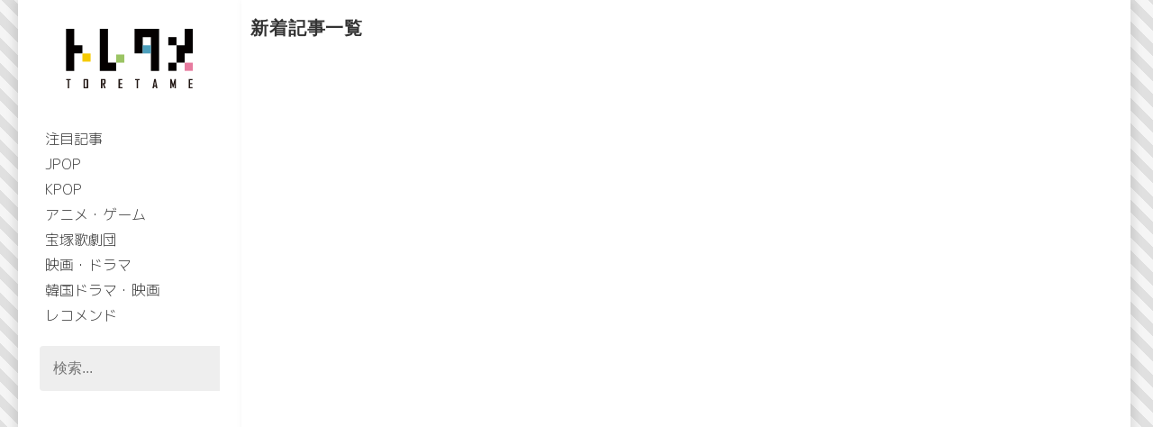

--- FILE ---
content_type: text/html; charset=utf-8
request_url: https://www.google.com/recaptcha/api2/aframe
body_size: 268
content:
<!DOCTYPE HTML><html><head><meta http-equiv="content-type" content="text/html; charset=UTF-8"></head><body><script nonce="oAfAzVBOWAqII2nrkt43Fg">/** Anti-fraud and anti-abuse applications only. See google.com/recaptcha */ try{var clients={'sodar':'https://pagead2.googlesyndication.com/pagead/sodar?'};window.addEventListener("message",function(a){try{if(a.source===window.parent){var b=JSON.parse(a.data);var c=clients[b['id']];if(c){var d=document.createElement('img');d.src=c+b['params']+'&rc='+(localStorage.getItem("rc::a")?sessionStorage.getItem("rc::b"):"");window.document.body.appendChild(d);sessionStorage.setItem("rc::e",parseInt(sessionStorage.getItem("rc::e")||0)+1);localStorage.setItem("rc::h",'1770127963363');}}}catch(b){}});window.parent.postMessage("_grecaptcha_ready", "*");}catch(b){}</script></body></html>

--- FILE ---
content_type: text/css
request_url: https://toretame.jp/wp-content/themes/practice/assets/css/frontend-style.css?ver=1.0
body_size: 167
content:
/* ✅ フロントエンド専用のブロックスタイル */
.is-style-sme-alert-warning {
    background-color: #ffede6;
    border: 1px solid #ffdacd;
    color: #361f17;
    padding: 15px 15px 15px 50px;
    position: relative;
}

.is-style-sme-alert-warning:before {
    content: "";
    background-image: url('https://toretame.jp/wp-content/uploads/2025/03/icon.svg');
    background-size: contain;
    background-repeat: no-repeat;
    width: 24px;
    height: 24px;
    position: absolute;
    left: 10px;
    top: 50%;
    transform: translateY(-50%);
}

/* ✅ 成功メッセージ */
.is-style-sme-alert-success {
    background-color: #E6F8FF;
    border: 1px solid #8DE1FF;
    color: #155724;
    padding: 15px 15px 15px 50px;
    position: relative;
}

.is-style-sme-alert-success:before {
    content: '';
    background-image: url('https://toretame.jp/wp-content/uploads/2025/03/success_icon.svg');
    background-size: contain;
    background-repeat: no-repeat;
    width: 24px;
    height: 24px;
    position: absolute;
    left: 10px;
    top: 50%;
    transform: translateY(-50%);
}

/* ✅ テーブルのスタイル */
.wp-block-table table {
    width: 80% !important;
    margin: 0 auto;
}

.wp-block-table th,
.wp-block-table td {
    text-align: center !important;
    font-weight: bold !important;
    vertical-align: middle !important;
    padding: 10px;
}


--- FILE ---
content_type: application/javascript; charset=utf-8;
request_url: https://dalc.valuecommerce.com/app3?p=885497215&_s=https%3A%2F%2Ftoretame.jp%2Fnew%2F&vf=iVBORw0KGgoAAAANSUhEUgAAAAMAAAADCAYAAABWKLW%2FAAAAMElEQVQYV2NkFGP4n5HDxPChjomB8bg%2B83%2BPfEuG32%2BOMTBu5Or6H%2FWsjMFIgIEBAP0FDTGVnyK2AAAAAElFTkSuQmCC
body_size: 4864
content:
vc_linkswitch_callback({"t":"6982025a","r":"aYICWgACZ9MDD548CooAHwqKCJT-4Q","ub":"aYICWQAExy8DD548CooCsQqKC%2FAAPQ%3D%3D","vcid":"bI-D5jaoMYxoubp0ArPpeoj95cYQJCJvArmkLLZHwN0","vcpub":"0.157651","s":3429872,"www.video.unext.jp":{"a":"2797180","m":"3305594","g":"14a1a2b1cb","sp":"cid%3DD33139%26adid%3DVC1%26alp%3D1%26alpad%3D1%26alpge%3D1"},"nachulife.jp":{"a":"2434410","m":"2709905","g":"64e29f4ca8","sp":"s_cid%3Dpnafvc0000000501"},"qoo10.jp":{"a":"2858864","m":"3560897","g":"027dd99a8c"},"mini-shopping.yahoo.co.jp":{"a":"2821580","m":"2201292","g":"c820915b8c"},"bookwalker.jp":{"a":"2881505","m":"3024140","g":"5baaedcf8c"},"www.bk1.jp":{"a":"2684806","m":"2340879","g":"26c5227fa2","sp":"partnerid%3D02vc01"},"shopping.geocities.jp":{"a":"2821580","m":"2201292","g":"c820915b8c"},"unext.bookplace.jp":{"a":"2797180","m":"3305594","g":"14a1a2b1cb","sp":"cid%3DD33139%26adid%3DVC1%26alp%3D1%26alpad%3D1%26alpge%3D1"},"www.expedia.co.jp":{"a":"2438503","m":"2382533","g":"1280c047d0","sp":"eapid%3D0-28%26affcid%3Djp.network.valuecommerce.general_mylink."},"flagshop.jp":{"a":"2729066","m":"2603600","g":"68f6aecee3","sp":"id%3Dvc_general%26utm_source%3Dvc%26utm_medium%3Daffiliate%26utm_campaign%3Dgeneral"},"unext.jp":{"a":"2797180","m":"3305594","g":"14a1a2b1cb","sp":"cid%3DD33139%26adid%3DVC1%26alp%3D1%26alpad%3D1%26alpge%3D1"},"paypaystep.yahoo.co.jp":{"a":"2821580","m":"2201292","g":"c820915b8c"},"www.animate-onlineshop.jp":{"a":"2805589","m":"3357128","g":"d1fcf8d58c"},"www.cambio.co.jp":{"a":"2567981","m":"2962629","g":"6cc62e358c"},"d-rw.com":{"a":"2797418","m":"3324825","g":"a93990c4c8","sp":"utm_source%3Dtext%26utm_medium%3Dvc%26utm_campaign%3D001"},"www.netmile.co.jp":{"a":"2438503","m":"2382533","g":"1280c047d0","sp":"eapid%3D0-28%26affcid%3Djp.network.valuecommerce.general_mylink."},"renta.papy.co.jp/renta/sc/frm/item":{"a":"2302765","m":"2433833","g":"888189e398","sp":"ref%3Dvc"},"kinokuniya.co.jp":{"a":"2118836","m":"2195689","g":"8c3040e18c"},"www.al2.qa.print-gakufu.com":{"a":"2450193","m":"2724538","g":"38caeaac8c"},"www.ozmall.co.jp":{"a":"2686083","m":"2209755","g":"56b9eaed8c"},"tabelog.com":{"a":"2797472","m":"3366797","g":"94f027828c"},"reuse.ishibashi.co.jp":{"a":"2101366","m":"2164330","g":"41ad6b428c"},"hnext.jp":{"a":"2797180","m":"3305594","g":"14a1a2b1cb","sp":"cid%3DD33139%26adid%3DVC1%26alp%3D1%26alpad%3D1%26alpge%3D1"},"honto.jp/ebook":{"a":"2699886","m":"3198763","g":"3b480f94b7","sp":"partnerid%3D02vcnew%26cid%3Deu_eb_af_vc"},"paypaymall.yahoo.co.jp":{"a":"2821580","m":"2201292","g":"c820915b8c"},"honto.jp":{"a":"2684806","m":"2340879","g":"26c5227fa2","sp":"partnerid%3D02vc01"},"papy.co.jp/vcdummy":{"a":"2302765","m":"2433833","g":"888189e398","sp":"ref%3Dvc"},"store.ishibashi.co.jp":{"a":"2101366","m":"2164330","g":"41ad6b428c"},"stg.shop.columbia.jp":{"a":"2784814","m":"3343452","g":"0cd2dde3100","sp":"utm_source%3Dvc%26utm_medium%3Daffiliate%26utm_campaign%3Dvcmylink%26argument%3DNqhqWCbs%26dmai%3Da59013df992553"},"tower.jp":{"a":"2377670","m":"2409673","g":"e1ad95c08c"},"beauty.rakuten.co.jp":{"a":"2762004","m":"3300516","g":"49d0c8b08c"},"jalan.net":{"a":"2513343","m":"2130725","g":"87d0d99a8c"},"shop.columbia.jp":{"a":"2784814","m":"3343452","g":"0cd2dde3100","sp":"utm_source%3Dvc%26utm_medium%3Daffiliate%26utm_campaign%3Dvcmylink%26argument%3DNqhqWCbs%26dmai%3Da59013df992553"},"hotels.com":{"a":"2518280","m":"2506163","g":"ef6fc15cb5","sp":"rffrid%3Daff.hcom.JP.014.000.VCSphone"},"www.print-gakufu.com":{"a":"2450193","m":"2724538","g":"38caeaac8c"},"shopping.yahoo.co.jp":{"a":"2821580","m":"2201292","g":"c820915b8c"},"store.hpplus.jp":{"a":"2729066","m":"2603600","g":"68f6aecee3","sp":"id%3Dvc_general%26utm_source%3Dvc%26utm_medium%3Daffiliate%26utm_campaign%3Dgeneral"},"townwork.net":{"a":"2565807","m":"2953484","g":"8b60b054a8","sp":"vos%3Ddtwmprsc0000060019"},"video.unext.jp":{"a":"2797180","m":"3305594","g":"14a1a2b1cb","sp":"cid%3DD33139%26adid%3DVC1%26alp%3D1%26alpad%3D1%26alpge%3D1"},"www.amazon.co.jp":{"a":"2614000","m":"2366370","g":"364475f6ac","sp":"tag%3Dvc-22%26linkCode%3Dure"},"skyticket.jp":{"a":"2826344","m":"2333182","g":"efd0d2b49f","sp":"ad%3DVC_sky_int"},"approach.yahoo.co.jp":{"a":"2821580","m":"2201292","g":"c820915b8c"},"lb-test02.bookwalker.jp":{"a":"2881505","m":"3024140","g":"5baaedcf8c"},"restaurant.ikyu.com":{"a":"2349006","m":"2302203","g":"28b774228c"},"service.expedia.co.jp":{"a":"2438503","m":"2382533","g":"1280c047d0","sp":"eapid%3D0-28%26affcid%3Djp.network.valuecommerce.general_mylink."},"ymall.jp":{"a":"2462253","m":"2732707","g":"abd902188c"},"welove.expedia.co.jp":{"a":"2438503","m":"2382533","g":"1280c047d0","sp":"eapid%3D0-28%26affcid%3Djp.network.valuecommerce.general_mylink."},"l":5,"www.ishibashi.co.jp":{"a":"2101366","m":"2164330","g":"41ad6b428c"},"p":885497215})